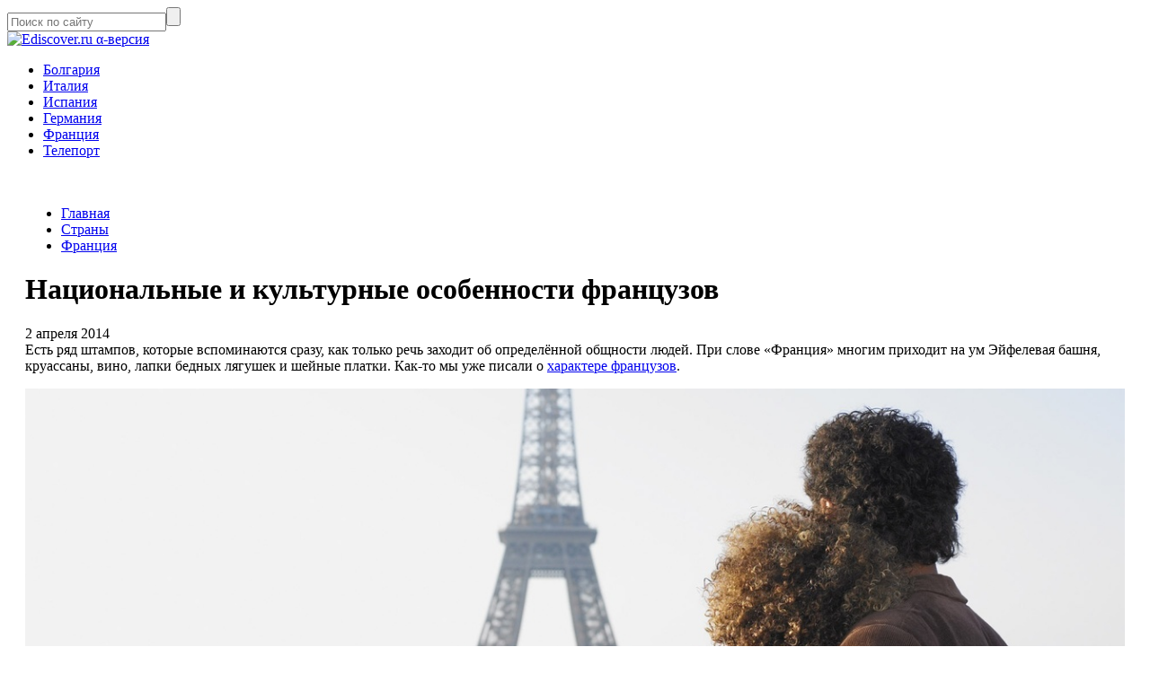

--- FILE ---
content_type: text/html; charset=UTF-8
request_url: http://www.ediscover.ru/posts/national-and-cultural-features-of-the-french.html
body_size: 21506
content:
<!DOCTYPE HTML>
<!--[if IE 6 ]> <html lang="ru-RU" class="ie6 no-js"> <![endif]-->
<!--[if IE 7 ]> <html lang="ru-RU" class="ie7 no-js"> <![endif]-->
<!--[if IE 8 ]> <html lang="ru-RU" class="ie8 no-js"> <![endif]-->
<!--[if IE 9 ]> <html lang="ru-RU" class="ie9 no-js"> <![endif]-->
<!---[if (gt IE 9)|!(IE)]><!-->
<html lang="ru-RU" class="no-js">
<!--<![endif]-->
<head>
	<title>Национальные и культурные особенности французов</title>
	<meta http-equiv="Content-Type" content="text/html; charset=UTF-8"/>
	<meta name="robots" content="index, follow" />
		<meta name="description" content="Франция ассоциируется у нас любовью, романтикой и мечтами. А что мы знаем о национальных особенностях этой страны? Что любят и почитают французы?" />
	<link rel="shortcut icon" href="/favicon.ico" />
	<link rel="stylesheet" href="/bitrix/templates/ediscover/chosen.css" />
	<link rel="stylesheet" href="/bitrix/templates/.default/js/fancybox/jquery.fancybox.css" type="text/css" media="screen" />
	<link href="/bitrix/cache/css/s1/ediscover/kernel_main/kernel_main.css?142307008646933" type="text/css"  rel="stylesheet" />
<link href="/bitrix/cache/css/s1/ediscover/kernel_fileman/kernel_fileman.css?140600265128766" type="text/css"  rel="stylesheet" />
<link href="/bitrix/cache/css/s1/ediscover/page_89af02939942e213fa1791085b1f5513/page_89af02939942e213fa1791085b1f5513.css?141680774418318" type="text/css"  rel="stylesheet" />
<link href="/bitrix/panel/main/popup.css?140600175322773" type="text/css"  rel="stylesheet" />
<link href="/bitrix/cache/css/s1/ediscover/template_bf17bfb64db8396900abc028b49af41f/template_bf17bfb64db8396900abc028b49af41f.css?141680733963585" type="text/css"  data-template-style="true"  rel="stylesheet" />
	<script type="text/javascript">if(!window.BX)window.BX={message:function(mess){if(typeof mess=='object') for(var i in mess) BX.message[i]=mess[i]; return true;}};</script>
<script type="text/javascript">(window.BX||top.BX).message({'JS_CORE_LOADING':'Загрузка...','JS_CORE_NO_DATA':'- Нет данных -','JS_CORE_WINDOW_CLOSE':'Закрыть','JS_CORE_WINDOW_EXPAND':'Развернуть','JS_CORE_WINDOW_NARROW':'Свернуть в окно','JS_CORE_WINDOW_SAVE':'Сохранить','JS_CORE_WINDOW_CANCEL':'Отменить','JS_CORE_H':'ч','JS_CORE_M':'м','JS_CORE_S':'с','JSADM_AI_HIDE_EXTRA':'Скрыть лишние','JSADM_AI_ALL_NOTIF':'Показать все','JSADM_AUTH_REQ':'Требуется авторизация!','JS_CORE_WINDOW_AUTH':'Войти','JS_CORE_IMAGE_FULL':'Полный размер'});</script>
<script bxrunfirst>LHE_MESS = window.LHE_MESS = {'Image':'Изображение','Video':'Видео','ImageSizing':'Размеры (Ш х В)'}; (window.BX||top.BX).message({'CreateLink':'Ссылка','EditLink':'Редактировать ссылку','DialogSave':'Сохранить','DialogCancel':'Отменить','DialogClose':'Закрыть','Width':'Ширина','Height':'Высота','Source':'Режим HTML-кода','BBSource':'Режим BB-Code','On':'включено','Off':'выключено','Anchor':'Якорь','DeleteLink':'Удалить ссылку','Image':'Изображение','EditImage':'Редактировать изображение','SpecialChar':'Вставить спецсимвол','Bold':'Жирный','Italic':'Курсив','Underline':'Подчеркнутый','Strike':'Зачеркнутый','RemoveFormat':'Удалить форматирование','InsertHr':'Вставить горизонтальный разделитель','JustifyLeft':'По левому краю','JustifyCenter':'По центру','JustifyRight':'По правому краю','JustifyFull':'По ширине','Outdent':'Уменьшить отступ','Indent':'Увеличить отступ','OrderedList':'Нумерованный список','UnorderedList':'Список с маркерами','InsertTable':'Таблица','SmileList':'Смайлы','HeaderList':'Формат','FontList':'Шрифт','FontSizeList':'Размер шрифта','BackColor':'Цвет фона','ForeColor':'Цвет шрифта','Video':'Видео','InsertVideo':'Вставить видео','EditVideo':'Редактировать видео','VideoProps':'Параметры видео','VideoPath':'Путь к видеофайлу','VideoPreviewPath':'Путь к рисунку предпросмотра','VideoAutoplay':'Автоматически начать проигрывать','VideoVolume':'Уровень громкости','LinkProps':'Параметры ссылки','LinkText':'Текст ссылки','LinkHref':'Адрес ссылки','LinkTitle':'Всплывающая подсказка','LinkTarget':'Открыть ссылку в ','LinkTarget_def':'- не указывать - ','LinkTarget_blank':'новом окне','LinkTarget_parent':'родительском окне','LinkTarget_self':'этом окне','LinkTarget_top':'самом наружном','AnchorProps':'Параметры якоря','AnchorName':'Название якоря','ImageProps':'Параметры изображения','ImageSrc':'Путь к изображению','ImageTitle':'Всплывающая подсказка','ImgAlign':'Выравнивание','ImgAlignTop':'по верхней границе','ImgAlignRight':'справа','ImgAlignBottom':'по нижней границе','ImgAlignLeft':'слева','ImgAlignMiddle':'по центру','ImageSizing':'Размеры (Ш х В)','ImageSaveProp':'Сохранять пропорции','ImagePreview':'Предпросмотр','Normal':'Обычный','Heading':'Заголовок','Preformatted':'Преформатирован','DefaultColor':'По умолчанию','DragFloatingToolbar':'Панель инструментов','Quote':'Оформление текста в виде цитаты','InsertCode':'Оформление текста в виде кода','InsertCut':'Оформление текста предпросмотра','Translit':'Перекодировка транслит/латиница','CutTitle':'Ограничение текста предпросмотра','TableRows':'Строк','TableCols':'Столбцов','TableModel':'Макет','ListItems':'Элементы списка','AddLI':'Добавить пункт','AddLITitle':'Добавить пункт в список (Enter)','DelListItem':'Удалить пункт из списка','ResizerTitle':'Изменить размер','CodeDel':'Нажмите (Shift + Del) чтобы удалить весь фрагмент кода','OnPasteProcessing':'Идет обработка вставленного текста...'});</script>
<script type="text/javascript">(window.BX||top.BX).message({'LANGUAGE_ID':'ru','FORMAT_DATE':'DD.MM.YYYY','FORMAT_DATETIME':'DD.MM.YYYY HH:MI:SS','COOKIE_PREFIX':'EDISCOVER_SM','SERVER_TZ_OFFSET':'10800','SITE_ID':'s1','USER_ID':'','SERVER_TIME':'1769102947','USER_TZ_OFFSET':'0','USER_TZ_AUTO':'Y','bitrix_sessid':'395a40853b7e06bdabb8d94925a43de0'});</script>


<script type="text/javascript" src="/bitrix/cache/js/s1/ediscover/kernel_main/kernel_main.js?1423070086413642"></script>
<script type="text/javascript" src="/bitrix/cache/js/s1/ediscover/kernel_fileman/kernel_fileman.js?1416807745175020"></script>
<script type="text/javascript">BX.setJSList(['/bitrix/js/main/core/core.js?142306820197612','/bitrix/js/main/core/core_ajax.js?142306819835278','/bitrix/js/main/json/json2.min.js?13873021133467','/bitrix/js/main/core/core_ls.js?140600175010330','/bitrix/js/main/session.js?14168071533170','/bitrix/js/main/core/core_fx.js?138730211316537','/bitrix/js/main/core/core_window.js?140600175896525','/bitrix/js/main/core/core_popup.js?142306819839406','/bitrix/js/main/core/core_date.js?142306819853207','/bitrix/js/main/core/core_dd.js?13873021133604','/bitrix/js/main/core/core_webrtc.js?141680714522366','/bitrix/js/main/utils.js?138730211330972','/bitrix/js/fileman/light_editor/le_dialogs.js?140600163730956','/bitrix/js/fileman/light_editor/le_controls.js?141680728824518','/bitrix/js/fileman/light_editor/le_toolbarbuttons.js?140600163743001','/bitrix/js/fileman/light_editor/le_core.js?140600164576035']); </script>
<script type="text/javascript">BX.setCSSList(['/bitrix/js/main/core/css/core.css?14230681985336','/bitrix/js/main/core/css/core_popup.css?141680714528664','/bitrix/js/main/core/css/core_date.css?138730211310189','/bitrix/js/fileman/light_editor/light_editor.css?139451797814217','/bitrix/js/fileman/light_editor/light_editor.css?140600163714291','/bitrix/templates/.default/components/bitrix/forum.topic.reviews/sx_reviews/style.css?138730222616877','/bitrix/templates/ediscover/styles.css?140319955612','/bitrix/templates/ediscover/template_styles.css?140319955661489']); </script>
<meta property="og:title" content="Национальные и культурные особенности французов"/> 
<meta property="og:description" content="Франция ассоциируется у нас любовью, романтикой и мечтами. А что мы знаем о национальных особенностях этой страны? Что любят и почитают французы?"/> 
<meta property="og:url" content="http://www.ediscover.ru/posts/national-and-cultural-features-of-the-french.html"/> 
<meta property="og:image" content="http://www.ediscover.ru/upload/iblock/58f/osobennosti_frantsuzov.jpg"/> 



	<script src="/bitrix/templates/.default/js/jquery-1.7.2.min.js"></script>
	<script src="/bitrix/templates/.default/js/jquery.placeholder.js"></script>
	<script src="/bitrix/templates/.default/js/jquery.chosen.min.js"></script>
	<script src="/bitrix/templates/.default/js/jquery.featureList.js"></script>
	<script src="/bitrix/templates/.default/js/jquery.fancybox.pack.js"></script>
	<script src="/bitrix/templates/.default/js/jquery.jcarousellite_1.0.1.pack.js"></script>
	<script src="/bitrix/templates/ediscover/js/script.js?v5"></script>
	<script type="text/javascript">
bxSession.Expand(1440, '395a40853b7e06bdabb8d94925a43de0', false, '905722337fa0f035ee060d9a347ba92a');
</script>
<script type="text/javascript">var _ba = _ba || []; _ba.push(["aid", "958151e906a9dfc08742d1cbcfb228d1"]); _ba.push(["host", "www.ediscover.ru"]); (function() {var ba = document.createElement("script"); ba.type = "text/javascript"; ba.async = true;ba.src = (document.location.protocol == "https:" ? "https://" : "http://") + "bitrix.info/ba.js";var s = document.getElementsByTagName("script")[0];s.parentNode.insertBefore(ba, s);})();</script>


	<script>(function(H){H.className=H.className.replace(/\bno-js\b/,'js')})(document.documentElement)</script>
</head>
<body>
			<!-- Yandex.Metrika counter --><script type="text/javascript">(function (d, w, c) { (w[c] = w[c] || []).push(function() { try { w.yaCounter23455378 = new Ya.Metrika({id:23455378, webvisor:true, clickmap:true, accurateTrackBounce:true, trackHash:true}); } catch(e) { } }); var n = d.getElementsByTagName("script")[0], s = d.createElement("script"), f = function () { n.parentNode.insertBefore(s, n); }; s.type = "text/javascript"; s.async = true; s.src = (d.location.protocol == "https:" ? "https:" : "http:") + "//mc.yandex.ru/metrika/watch.js"; if (w.opera == "[object Opera]") { d.addEventListener("DOMContentLoaded", f, false); } else { f(); } })(document, window, "yandex_metrika_callbacks");</script><noscript><div><img src="//mc.yandex.ru/watch/23455378" style="position:absolute; left:-9999px;" alt="" /></div></noscript><!-- /Yandex.Metrika counter -->

		<div id="page" class="one-col-right">
		<div id="page-center">
						<div id="header">
				<div class="header-top">
					<form action="/search/" method="get" class="search-form">
						<input type="text" name="q" id="search" class="search-form-input" placeholder="Поиск по сайту"><!--
					 --><input type="submit" value="" class="search-form-submit">
					</form>
					<div class="header-top-right">
																	</div><!-- .header-top-right -->
					<div class="clear"></div>

				</div><!-- .header-top -->
				<a href="/" id="logo">
					<img src="/bitrix/templates/ediscover/images/logo.gif" alt="Ediscover.ru">
					<span class="logo-legend">&alpha;-версия</span>
				</a>
				<div class="main-menu">
					
<ul class="main-menu-list">
			<li><a href="/posts/bulgaria/">Болгария</a></li>
	
			<li><a href="/posts/italy/">Италия</a></li>
	
			<li><a href="/posts/spain/">Испания</a></li>
	
			<li><a href="/posts/germany/">Германия</a></li>
	
			<li><a href="/posts/france/">Франция</a></li>
	
			<li><a href="/teleport/">Телепорт</a></li>
	
</ul>
					<!--<div class="clear"></div>-->
										<div class="clear"></div>
				</div>
			</div>

			
			<div id="columns">
								<div style="padding: 20px;">
					<div class="breadcrumbs" itemprop="breadcrumb"><ul class="breadcrumbs-list"><li class="breadcrumbs-first"><a href="/" title="Главная">Главная</a></li> <li><a href="/posts/" title="Страны">Страны</a></li> <li class="breadcrumbs-last"><a href="/posts/france/" title="Франция">Франция</a></li></ul><!--<a href="#" class="content-rss"><span class="icon-img"></span>RSS</a>--></div>										<h1 class="main-h" >Национальные и культурные особенности французов</h1>
										
<div class="item-detail-pre-legend">
	<span class="item-date">2 апреля 2014</span>
		</div>
<div class="item-detail" >
		Есть ряд штампов, которые вспоминаются сразу, как только речь заходит об определённой общности людей. При слове &laquo;Франция&raquo; многим приходит на ум Эйфелевая башня, круассаны, вино, лапки бедных лягушек и шейные платки. Как-то мы уже писали о <a href="http://www.ediscover.ru/posts/character-with-a-french-accent-7-real-facts-about-the-true-nature-of-the-french.html" >характере французов</a>. 
<p><img width="100%"  src="/upload/medialibrary/7ee/osobennosti-frantsuzov.jpg" title="Особенности французов" border="0" alt="Особенности французов"  /></p>
 
<p class="p-quote"><img class="quote" src="/bitrix/templates/ediscover/images/quotes.png">Французы славятся своей приветливостью и дружелюбием, способностью запросто заговорить на улице с незнакомцем, готовностью помочь. </p>
 
<p><img width="100%"  src="/upload/medialibrary/dce/privetlivost_-frantsiya.jpg" title="Приветливость, Франция" border="0" alt="Приветливость, Франция"  /></p>
 
<p class="p-quote"><img class="quote" src="/bitrix/templates/ediscover/images/quotes.png">К особенностям французской нации можно отнести и бережное, любовное отношение к старине, к историческим вещам, мелочам и домам. Очень часто при строительстве нового дома во Франции на месте старого, тщательно сохраняются стены и меняют внутреннюю начинку. А чаще, старые дома сохраняют и восстанавливают, ничего не меняя. Поэтому так много во Франции городов с красивыми милыми улицами, не изменившимися за последние века. </p>
 
<p><img width="100%"  src="/upload/medialibrary/042/frantsuzskiy-dom.jpg" title="Французский дом" border="0" alt="Французский дом"  /></p>
 
<p class="p-quote"><img class="quote" src="/bitrix/templates/ediscover/images/quotes.png">Ещё одной яркой чертой французов является их заметный интерес к еде. Они очень часто спрашивают у окружающих, чем они обедали сегодня, или что было на ужин вчера? Ну и готовят они отлично и с большим удовольствием. Принимая гостей, каждая семья старается приготовить королевское угощение, по традиции завершающееся сырным десертом. </p>
 
<p><img width="100%"  src="/upload/medialibrary/c7f/frantsuzskaya-eda.jpg" title="Французская еда" border="0" alt="Французская еда"  /></p>
 
<p class="p-quote"><img class="quote" src="/bitrix/templates/ediscover/images/quotes.png">Сыр, для французов это не просто продукт, а культурная особенность. Всем известно о наличии во Франции трёхсот сортов сыра. И все они заметно различаются. У полутвёрдых сыров разный цвет, консистенция, запах, возраст, а главное вкус. </p>
 
<p><img width="100%"  src="/upload/medialibrary/18e/syr_-frantsiya.jpg" title="Сыр, Франция" border="0" alt="Сыр, Франция"  /></p>
 
<p class="p-quote"><img class="quote" src="/bitrix/templates/ediscover/images/quotes.png">Среди твёрдых сыров есть такие, которые можно нарезать только с помощью специального приспособления. </p>
 
<p><img width="100%"  src="/upload/medialibrary/793/tverdye-syry_-frantsiya.jpg" title="Твердые сыры, Франция" border="0" alt="Твердые сыры, Франция"  /></p>
 
<p class="p-quote"><img class="quote" src="/bitrix/templates/ediscover/images/quotes.png">А есть во Франции и жидкие сорта сыров, которые едят ложкой. Про сыры можно писать бесконечно, но лучше, всё-таки, пробовать. Так что французов надо называть не лягушатниками, а сыроманами и сырофанатами. </p>
 
<p><img width="100%"  src="/upload/medialibrary/734/myagkiy-syr_-frantsiya.jpg" title="Мягкий сыр, Франция" border="0" alt="Мягкий сыр, Франция"  /></p>
 
<p class="p-quote"><img class="quote" src="/bitrix/templates/ediscover/images/quotes.png">Можно много рассказывать и про французский хлеб. Он выпекается в огромном количестве сортов, в основном это белый хлеб. Едят хлеб свежим, но если он уже какое-то время пролежал в хлебнице, то перед подачей на стол, его греют в духовом шкафу. </p>
 
<p><img width="100%"  src="/upload/medialibrary/634/frantsuzskiy-khleb.jpg" title="Французский хлеб" border="0" alt="Французский хлеб"  /></p>
 
<p class="p-quote"><img class="quote" src="/bitrix/templates/ediscover/images/quotes.png">Очень часто на улице можно видеть людей, на ходу жующих багет. </p>
 
<p><img width="100%"  src="/upload/medialibrary/73a/baget_-frantsiya.jpg" title="Багет, Франция" border="0" alt="Багет, Франция"  class="img-responsive"   /></p>
 
<p class="p-quote"><img class="quote" src="/bitrix/templates/ediscover/images/quotes.png">Водят машину французы не слишком аккуратно, могут не включить поворотник, подрезать, прошмыгнуть на красный свет. И также как у нас, предупреждают друг друга о стоящих впереди «гаишниках». </p>
 
<p><img width="100%"  src="/upload/medialibrary/b40/vozhdenie-avtomobilya_-frantsiya.jpg" title="Вождение автомобиля, Франция" border="0" alt="Вождение автомобиля, Франция"  class="img-responsive"   /></p>
 
<p class="p-quote"><img class="quote" src="/bitrix/templates/ediscover/images/quotes.png">Вообще, если приглядеться, то между французами и русскими много общего. Вот только всё значительно респектабельней, сытнее, с хорошим макияжем и подтяжкой лица. По всей видимости, чтобы стать такими же улыбчивыми и вежливыми нам не хватает благосостояния. </p>
 
<p><img width="100%"  src="/upload/medialibrary/088/alize_-frantsuzskaya-pevitsa.jpg" title="Ализе, французская певица" border="0" alt="Ализе, французская певица"  /></p></div>




<h2 class="section-h">Еще из раздела &laquo;Франция&raquo</h2>
<div class="teaser-more-col">
	<ul class="teaser-more-col-list">
						<li class="teaser-more-col-list-item">
			<div class="teaser-more-col-list-item-body">
				<a href="/posts/cafe-two-mills-the-place-where-he-worked-amelie.html" class="teaser-more-col-list-item-h" title="Кафе «Две мельницы» — место, где работала Амели">Кафе «Две мельницы» — место, где работала Амели</a>
				<div class="teaser-more-col-list-item-legend">
					<span class="item-date">5 июня 2014</span>															<div class="teaser-more-col-list-item-legend">
																	</div>
				</div>
			</div>
		</li>
					<li class="teaser-more-col-list-item">
			<div class="teaser-more-col-list-item-body">
				<a href="/posts/the-museum-is-a-brilliant-master-of-auguste-rodin.html" class="teaser-more-col-list-item-h" title="Музей гениального мастера Огюста Родена">Музей гениального мастера Огюста Родена</a>
				<div class="teaser-more-col-list-item-legend">
					<span class="item-date">10 мая 2014</span>															<div class="teaser-more-col-list-item-legend">
																	</div>
				</div>
			</div>
		</li>
					<li class="teaser-more-col-list-item">
			<div class="teaser-more-col-list-item-body">
				<a href="/posts/paris-nightlife-harry-s-bar.html" class="teaser-more-col-list-item-h" title="Ночная жизнь Парижа. Harry`s Bar">Ночная жизнь Парижа. Harry`s Bar</a>
				<div class="teaser-more-col-list-item-legend">
					<span class="item-date">2 марта 2014</span>															<div class="teaser-more-col-list-item-legend">
																	</div>
				</div>
			</div>
		</li>
					<li class="teaser-more-col-list-item">
			<div class="teaser-more-col-list-item-body">
				<a href="/posts/the-oldest-tree-paris.html" class="teaser-more-col-list-item-h" title="Старейшее дерево Парижа">Старейшее дерево Парижа</a>
				<div class="teaser-more-col-list-item-legend">
					<span class="item-date">25 марта 2014</span>															<div class="teaser-more-col-list-item-legend">
																	</div>
				</div>
			</div>
		</li>
		</ul>
</div>

<div class="content-social">
	<div class="content-social-line content-social-line-first">
				<!--noindex-->
<ul class="content-social-list">
	<li><a class="asd_vk_share" href="#" title="Поделиться в ВКонтакт" onclick="window.open('http://vkontakte.ru/share.php?url=http%3A%2F%2Fwww.ediscover.ru%2Fposts%2Fnational-and-cultural-features-of-the-french.html&amp;title=%D0%9D%D0%B0%D1%86%D0%B8%D0%BE%D0%BD%D0%B0%D0%BB%D1%8C%D0%BD%D1%8B%D0%B5+%D0%B8+%D0%BA%D1%83%D0%BB%D1%8C%D1%82%D1%83%D1%80%D0%BD%D1%8B%D0%B5+%D0%BE%D1%81%D0%BE%D0%B1%D0%B5%D0%BD%D0%BD%D0%BE%D1%81%D1%82%D0%B8+%D1%84%D1%80%D0%B0%D0%BD%D1%86%D1%83%D0%B7%D0%BE%D0%B2&amp;image=http%3A%2F%2Fwww.ediscover.ru%2Fupload%2Fiblock%2F58f%2Fosobennosti_frantsuzov.jpg&amp;description=%D0%A4%D1%80%D0%B0%D0%BD%D1%86%D0%B8%D1%8F+%D0%B0%D1%81%D1%81%D0%BE%D1%86%D0%B8%D0%B8%D1%80%D1%83%D0%B5%D1%82%D1%81%D1%8F+%D1%83+%D0%BD%D0%B0%D1%81+%D0%BB%D1%8E%D0%B1%D0%BE%D0%B2%D1%8C%D1%8E%2C+%D1%80%D0%BE%D0%BC%D0%B0%D0%BD%D1%82%D0%B8%D0%BA%D0%BE%D0%B9+%D0%B8+%D0%BC%D0%B5%D1%87%D1%82%D0%B0%D0%BC%D0%B8.+%D0%90+%D1%87%D1%82%D0%BE+%D0%BC%D1%8B+%D0%B7%D0%BD%D0%B0%D0%B5%D0%BC+%D0%BE+%D0%BD%D0%B0%D1%86%D0%B8%D0%BE%D0%BD%D0%B0%D0%BB%D1%8C%D0%BD%D1%8B%D1%85+%D0%BE%D1%81%D0%BE%D0%B1%D0%B5%D0%BD%D0%BD%D0%BE%D1%81%D1%82%D1%8F%D1%85+%D1%8D%D1%82%D0%BE%D0%B9+%D1%81%D1%82%D1%80%D0%B0%D0%BD%D1%8B%3F+%D0%A7%D1%82%D0%BE+%D0%BB%D1%8E%D0%B1%D1%8F%D1%82+%D0%B8+%D0%BF%D0%BE%D1%87%D0%B8%D1%82%D0%B0%D1%8E%D1%82+%D1%84%D1%80%D0%B0%D0%BD%D1%86%D1%83%D0%B7%D1%8B%3F', '', 'scrollbars=yes,resizable=no,width=560,height=350,top='+Math.floor((screen.height - 350)/2-14)+',left='+Math.floor((screen.width - 560)/2-5)); return false;"><img src="/bitrix/templates/.default/components/bitrix/asd.share.buttons/sx_share/images/vkontakte.png" alt="ВКонтакт" /></a></li>
	<li><a class="asd_fb_share" href="#" title="Поделиться в Facebook" onclick="window.open('http://www.facebook.com/sharer.php?u=http%3A%2F%2Fwww.ediscover.ru%2Fposts%2Fnational-and-cultural-features-of-the-french.html', '', 'scrollbars=yes,resizable=no,width=560,height=350,top='+Math.floor((screen.height - 350)/2-14)+',left='+Math.floor((screen.width - 560)/2-5)); return false;"><img src="/bitrix/templates/.default/components/bitrix/asd.share.buttons/sx_share/images/facebook.png" alt="Facebook" /></a></li>
	<li><a class="asd_od_share" href="#" title="Поделиться в Одноклассники" onclick="window.open('http://www.odnoklassniki.ru/dk?st.cmd=addShare&amp;st._surl=http%3A%2F%2Fwww.ediscover.ru%2Fposts%2Fnational-and-cultural-features-of-the-french.html', '', 'scrollbars=yes,resizable=no,width=620,height=450,top='+Math.floor((screen.height - 450)/2-14)+',left='+Math.floor((screen.width - 620)/2-5)); return false;"><img src="/bitrix/templates/.default/components/bitrix/asd.share.buttons/sx_share/images/odnoklassniki.png" alt="Одноклассники" /></a></li>
	<li><a class="asd_tw_share" href="#" title="Поделиться в Twitter" onclick="window.open('http://twitter.com/share?text=%D0%9D%D0%B0%D1%86%D0%B8%D0%BE%D0%BD%D0%B0%D0%BB%D1%8C%D0%BD%D1%8B%D0%B5+%D0%B8+%D0%BA%D1%83%D0%BB%D1%8C%D1%82%D1%83%D1%80%D0%BD%D1%8B%D0%B5+%D0%BE%D1%81%D0%BE%D0%B1%D0%B5%D0%BD%D0%BD%D0%BE%D1%81%D1%82%D0%B8+%D1%84%D1%80%D0%B0%D0%BD%D1%86%D1%83%D0%B7%D0%BE%D0%B2&amp;url=http%3A%2F%2Fwww.ediscover.ru%2Fposts%2Fnational-and-cultural-features-of-the-french.html', '', 'scrollbars=yes,resizable=no,width=560,height=350,top='+Math.floor((screen.height - 350)/2-14)+',left='+Math.floor((screen.width - 560)/2-5)); return false;"><img src="/bitrix/templates/.default/components/bitrix/asd.share.buttons/sx_share/images/twitter.png" alt="Twitter" /></a></li>
	<li><a class="asd_ya_share" href="#" title="Поделиться в Яндекс" onclick="window.open('http://wow.ya.ru/posts_share_link.xml?title=%D0%9D%D0%B0%D1%86%D0%B8%D0%BE%D0%BD%D0%B0%D0%BB%D1%8C%D0%BD%D1%8B%D0%B5+%D0%B8+%D0%BA%D1%83%D0%BB%D1%8C%D1%82%D1%83%D1%80%D0%BD%D1%8B%D0%B5+%D0%BE%D1%81%D0%BE%D0%B1%D0%B5%D0%BD%D0%BD%D0%BE%D1%81%D1%82%D0%B8+%D1%84%D1%80%D0%B0%D0%BD%D1%86%D1%83%D0%B7%D0%BE%D0%B2&amp;url=http%3A%2F%2Fwww.ediscover.ru%2Fposts%2Fnational-and-cultural-features-of-the-french.html', '', 'scrollbars=yes,resizable=no,width=560,height=450,top='+Math.floor((screen.height - 450)/2-14)+',left='+Math.floor((screen.width - 560)/2-5)); return false;"><img src="/bitrix/templates/.default/components/bitrix/asd.share.buttons/sx_share/images/yandex.png" alt="Яндекс" /></a></li>
	<li><a class="asd_lj_share" rel="nofollow" href="http://www.livejournal.com/update.bml?subject=%D0%9D%D0%B0%D1%86%D0%B8%D0%BE%D0%BD%D0%B0%D0%BB%D1%8C%D0%BD%D1%8B%D0%B5+%D0%B8+%D0%BA%D1%83%D0%BB%D1%8C%D1%82%D1%83%D1%80%D0%BD%D1%8B%D0%B5+%D0%BE%D1%81%D0%BE%D0%B1%D0%B5%D0%BD%D0%BD%D0%BE%D1%81%D1%82%D0%B8+%D1%84%D1%80%D0%B0%D0%BD%D1%86%D1%83%D0%B7%D0%BE%D0%B2&amp;event=%3Cimg+vspace%3D%225%22+hspace%3D%225%22+align%3D%22left%22+alt%3D%22%22+src%3D%22http%3A%2F%2Fwww.ediscover.ru%2Fupload%2Fiblock%2F58f%2Fosobennosti_frantsuzov.jpg%22+%2F%3E%3Ca+href%3D%22http%3A%2F%2Fwww.ediscover.ru%2Fposts%2Fnational-and-cultural-features-of-the-french.html%22+target%3D%22_blank%22%3E%D0%9D%D0%B0%D1%86%D0%B8%D0%BE%D0%BD%D0%B0%D0%BB%D1%8C%D0%BD%D1%8B%D0%B5+%D0%B8+%D0%BA%D1%83%D0%BB%D1%8C%D1%82%D1%83%D1%80%D0%BD%D1%8B%D0%B5+%D0%BE%D1%81%D0%BE%D0%B1%D0%B5%D0%BD%D0%BD%D0%BE%D1%81%D1%82%D0%B8+%D1%84%D1%80%D0%B0%D0%BD%D1%86%D1%83%D0%B7%D0%BE%D0%B2%3C%2Fa%3E%3Cbr%2F%3E%3Cbr%2F%3E%D0%A4%D1%80%D0%B0%D0%BD%D1%86%D0%B8%D1%8F+%D0%B0%D1%81%D1%81%D0%BE%D1%86%D0%B8%D0%B8%D1%80%D1%83%D0%B5%D1%82%D1%81%D1%8F+%D1%83+%D0%BD%D0%B0%D1%81+%D0%BB%D1%8E%D0%B1%D0%BE%D0%B2%D1%8C%D1%8E%2C+%D1%80%D0%BE%D0%BC%D0%B0%D0%BD%D1%82%D0%B8%D0%BA%D0%BE%D0%B9+%D0%B8+%D0%BC%D0%B5%D1%87%D1%82%D0%B0%D0%BC%D0%B8.+%D0%90+%D1%87%D1%82%D0%BE+%D0%BC%D1%8B+%D0%B7%D0%BD%D0%B0%D0%B5%D0%BC+%D0%BE+%D0%BD%D0%B0%D1%86%D0%B8%D0%BE%D0%BD%D0%B0%D0%BB%D1%8C%D0%BD%D1%8B%D1%85+%D0%BE%D1%81%D0%BE%D0%B1%D0%B5%D0%BD%D0%BD%D0%BE%D1%81%D1%82%D1%8F%D1%85+%D1%8D%D1%82%D0%BE%D0%B9+%D1%81%D1%82%D1%80%D0%B0%D0%BD%D1%8B%3F+%D0%A7%D1%82%D0%BE+%D0%BB%D1%8E%D0%B1%D1%8F%D1%82+%D0%B8+%D0%BF%D0%BE%D1%87%D0%B8%D1%82%D0%B0%D1%8E%D1%82+%D1%84%D1%80%D0%B0%D0%BD%D1%86%D1%83%D0%B7%D1%8B%3F" target="_blank" title="Поделиться в Livejournal"><img src="/bitrix/templates/.default/components/bitrix/asd.share.buttons/sx_share/images/livejournal.png" alt="Livejournal" /></a></li>
	<li><a class="asd_li_share" rel="nofollow" href="http://www.liveinternet.ru/journal_post.php?action=l_add&amp;cnurl=http%3A%2F%2Fwww.ediscover.ru%2Fposts%2Fnational-and-cultural-features-of-the-french.html" target="_blank" title="Поделиться в Liveinternet"><img src="/bitrix/templates/.default/components/bitrix/asd.share.buttons/sx_share/images/liveinternet.png" alt="Liveinternet" /></a></li>
	<li><a class="asd_ma_share" rel="nofollow" href="#" title="Поделиться в Mail.Ru" onclick="window.open('http://connect.mail.ru/share?share_url=http%3A%2F%2Fwww.ediscover.ru%2Fposts%2Fnational-and-cultural-features-of-the-french.html', '', 'scrollbars=yes,resizable=no,width=560,height=350,top='+Math.floor((screen.height - 350)/2-14)+',left='+Math.floor((screen.width - 560)/2-5)); return false;"><img src="/bitrix/templates/.default/components/bitrix/asd.share.buttons/sx_share/images/mailru.png" alt="Mail.Ru" /></a></li>
</ul>
<!--/noindex-->			</div>
</div>

<script type="text/javascript">
var smallEngLettersReg = new Array(/e'/g, /ch/g, /sh/g, /yo/g, /jo/g, /zh/g, /yu/g, /ju/g, /ya/g, /ja/g, /a/g, /b/g, /v/g, /g/g, /d/g, /e/g, /z/g, /i/g, /j/g, /k/g, /l/g, /m/g, /n/g, /o/g, /p/g, /r/g, /s/g, /t/g, /u/g, /f/g, /h/g, /c/g, /w/g, /~/g, /y/g, /'/g);
var smallRusLetters = new Array("э", "ч", "ш", "ё", "ё", "ж", "ю", "ю", "я", "я", "а", "б", "в", "г", "д", "е", "з", "и", "й", "к", "л", "м", "н", "о", "п", "р", "с", "т", "у", "ф", "х", "ц", "щ", "ъ", "ы", "ь");

var capitEngLettersReg = new Array(
	/Ch/g, /Sh/g, 
	/Yo/g, /Zh/g, 
	/Yu/g, /Ya/g, 
	/E'/g, /CH/g, /SH/g, /YO/g, /JO/g, /ZH/g, /YU/g, /JU/g, /YA/g, /JA/g, /A/g, /B/g, /V/g, /G/g, /D/g, /E/g, /Z/g, /I/g, /J/g, /K/g, /L/g, /M/g, /N/g, /O/g, /P/g, /R/g, /S/g, /T/g, /U/g, /F/g, /H/g, /C/g, /W/g, /Y/g);
var capitRusLetters = new Array(
	"Ч", "Ш",
	"Ё", "Ж",
	"Ю", "Я",
	"Э", "Ч", "Ш", "Ё", "Ё", "Ж", "Ю", "Ю", "\Я", "\Я", "А", "Б", "В", "Г", "Д", "Е", "З", "И", "Й", "К", "Л", "М", "Н", "О", "П", "Р", "С", "Т", "У", "Ф", "Х", "Ц", "Щ", "Ы");

var smallRusLettersReg = new Array(/э/g, /ч/g, /ш/g, /ё/g, /ё/g,/ж/g, /ю/g, /ю/g, /я/g, /я/g, /а/g, /б/g, /в/g, /г/g, /д/g, /е/g, /з/g, /и/g, /й/g, /к/g, /л/g, /м/g, /н/g, /о/g, /п/g, /р/g, /с/g, /т/g, /у/g, /ф/g, /х/g, /ц/g, /щ/g, /ъ/g, /ы/g, /ь/g );
var smallEngLetters = new Array("e", "ch", "sh", "yo", "jo", "zh", "yu", "ju", "ya", "ja", "a", "b", "v", "g", "d", "e", "z", "i", "j", "k", "l", "m", "n", "o", "p", "r", "s", "t", "u", "f", "h", "c", "w", "~", "y", "'");

var capitRusLettersReg = new Array(
	/Ч(?=[^А-Я])/g, /Ш(?=[^А-Я])/g, 
	/Ё(?=[^А-Я])/g, /Ж(?=[^А-Я])/g, 
	/Ю(?=[^А-Я])/g, /Я(?=[^А-Я])/g, 
	/Э/g, /Ч/g, /Ш/g, /Ё/g, /Ё/g, /Ж/g, /Ю/g, /Ю/g, /Я/g, /Я/g, /А/g, /Б/g, /В/g, /Г/g, /Д/g, /Е/g, /З/g, /И/g, /Й/g, /К/g, /Л/g, /М/g, /Н/g, /О/g, /П/g, /Р/g, /С/g, /Т/g, /У/g, /Ф/g, /Х/g, /Ц/g, /Щ/g, /Ъ/g, /Ы/g, /Ь/g);
var capitEngLetters = new Array(
	"Ch", "Sh",
	"Yo", "Zh",
	"Yu", "Ya",
	"E", "CH", "SH", "YO", "JO", "ZH", "YU", "JU", "YA", "JA", "A", "B", "V", "G", "D", "E", "Z", "I", "J", "K", "L", "M", "N", "O", "P", "R", "S", "T", "U", "F", "H", "C", "W", "~", "Y", "'");
</script>
<br/>
<div class="reviews-reply-form" >
<a name="review_anchor"></a>

<form name="REPLIER" id="REPLIER" action="/posts/national-and-cultural-features-of-the-french.html?post=national-and-cultural-features-of-the-french#postform" method="POST" enctype="multipart/form-data" onsubmit="return ValidateForm(this, 'N', 'Y', 'N');" class="reviews-form">
	<input type="hidden" name="back_page" value="/posts/national-and-cultural-features-of-the-french.html?post=national-and-cultural-features-of-the-french" />
	<input type="hidden" name="ELEMENT_ID" value="375" />
	<input type="hidden" name="SECTION_ID" value="5" />
	<input type="hidden" name="save_product_review" value="Y" />
	<input type="hidden" name="preview_comment" value="N" />
	<input type="hidden" name="sessid" id="sessid_1" value="395a40853b7e06bdabb8d94925a43de0" />	<div style="position:relative; display: block; width:100%;">
	<div class="reviews-reply-field reviews-reply-field-text">
		<label for="textarea" class="comments-form-h">Напишите ваш комментарий</label>

	<div class="reviews-reply-fields">
		<div class="reviews-reply-field-user">
			<div class="reviews-reply-field reviews-reply-field-author">
				<input class="custom-input" name="REVIEW_AUTHOR" id="REVIEW_AUTHOR" size="30" type="text" value="Guest" tabindex="" /></div>
			<div class="reviews-clear-float"></div>
		</div>
	</div>


		<div class="bxlhe-frame" id="bxlhe_frame_REVIEW_TEXT" style="width:100%; height:200px;"><table class="bxlhe-frame-table" cellspacing="0" style="height:200px; width: 100%;">
		<tr class="bxlhe-editor-toolbar-row"><td class="bxlhe-editor-buttons" style="height:27px;"><div class="lhe-stat-toolbar-cont lhe-stat-toolbar-cont-preload"></div></td></tr>
		<tr><td class="bxlhe-editor-cell" style="height:170px"></td></tr>
				<tr><td class="lhe-resize-row" style="height: 3px;"><img id="bxlhe_resize_REVIEW_TEXT" src="/bitrix/images/1.gif"/></td></tr>
		</table></div>
				<script>
		function LoadLHE_REVIEW_TEXT()
		{
			function _lheScriptloaded()
			{
				if (!window.JCLightHTMLEditor)
					return setTimeout(_lheScriptloaded, 10);

								// User's customization scripts here
				try{/**
 * @author: Mikhail Kryachek
 * @email: mikkie.k@gmail.com
 * @name: ext.editor
 * @version: 1.1.2
 * @licence: Released under the "Attribution-NonCommercial 3.0 Unported" license - http://creativecommons.org/licenses/by-nc/3.0/
 * @date: 05/15/2013
 * @update: 08/22/2013
 */

//Suisei init
if(typeof(suisei) == 'undefined'){var suisei = {bitrix:{editor:{}}};}
else if(typeof(suisei.bitrix) == 'undefined'){suisei.bitrix={};}
else if(typeof(suisei.bitrix.editor) == 'undefined'){suisei.bitrix.editor={};}

suisei.bitrix.editor = {
    settings: {
        defaultTagOnEnter: 'P',
        defaultTagOnShiftEnter: 'BR',
        sanitizeOnPaste: false
    },

    wrapper: function(){
        this._defaultTagOnEnter = 'P';
        this._defaultTagOnShiftEnter = 'BR';
        this._editor = false;
        this._lightEditor = false;

        this.setLightEditor = function(editor){
            this._lightEditor = editor;
            return this;
        }
        this.getLightEditor = function(){
            return this._lightEditor;
        }
        this.isLightEditor = function(){
            return this.getLightEditor() === true;
        }
        this.setEditor = function(editor){
            this._editor = editor;
            return this;
        };
        this.getEditor = function(){
            return this._editor;
        };
        this.setDefaultTagOnEnter = function(tag){
            this._defaultTagOnEnter = tag;
            return this;
        };
        this.getDefaultTagOnEnter = function(){
            return this._defaultTagOnEnter;
        };
        this.setDefaultTagOnShiftEnter = function(tag){
            this._defaultTagOnShiftEnter = tag;
            return this;
        };
        this.getDefaultTagOnShiftEnter = function(){
            return this._defaultTagOnShiftEnter;
        };

        this.sanitize = function(text){
            if(text.length == 0){
                return text;
            }
            // Remove data attributes data-*
            text = text.replace(/ data\-([a-z0-9\-_]+)="([^"])*"/gi, "");
            // Basic class attribute replace
            text = text.replace(/<(\w[^>]*) class="([^"]*)"([^>]*)/gi, "<$1$3");
            //AngularJS replace
            text = text.replace(/ ng\-([a-z0-9\-_]+)="([^"])*"/gi, "");

            //Copy just copy =\
            text = text.replace(/<(P|B|U|I|STRIKE)>&nbsp;<\/\1>/g, ' ');
            text = text.replace(/<o:p>([\s\S]*?)<\/o:p>/ig, "$1");
            text = text.replace(/<span[^>]*display:\s*?none[^>]*>([\s\S]*?)<\/span>/gi, ''); // Hide spans with display none
            text = text.replace(/<!--\[[\s\S]*?\]-->/ig, ""); //<!--[.....]-->	-	<!--[if gte mso 9]>...<![endif]-->
            text = text.replace(/<!\[[\s\S]*?\]>/ig, "");		//	<! [if !vml]>
            text = text.replace(/<\\?\?xml[^>]*>/ig, "");	//<xml...>, </xml...>
            text = text.replace(/<o:p>\s*<\/o:p>/ig, "");
            text = text.replace(/<\/?[a-z1-9]+:[^>]*>/gi, "");	//<o:p...>, </o:p>
            text = text.replace(/<([a-z1-9]+[^>]*) class=([^ |>]*)(.*?>)/gi, "<$1$3");
            text = text.replace(/<([a-z1-9]+[^>]*) [a-z]+:[a-z]+=([^ |>]*)(.*?>)/gi, "<$1$3"); //	xmlns:v="urn:schemas-microsoft-com:vml"
            text = text.replace(/&nbsp;/ig, ' ');
            text = text.replace(/\s+?/gi, ' ');
            // Remove mso-xxx styles.
            text = text.replace(/\s*mso-[^:]+:[^;"]+;?/gi, "");
            // Remove margin styles.
            text = text.replace(/\s*margin: 0cm 0cm 0pt\s*;/gi, "");
            text = text.replace(/\s*margin: 0cm 0cm 0pt\s*"/gi, "\"");
            //if (removeIndents)
            text = text.replace(/\s*TEXT-INDENT: 0cm\s*;/gi, "");
            text = text.replace(/\s*TEXT-INDENT: 0cm\s*"/gi, "\"");
            text = text.replace(/\s*TEXT-ALIGN: [^\s;]+;?"/gi, "\"");
            text = text.replace(/\s*PAGE-BREAK-BEFORE: [^\s;]+;?"/gi, "\"");
            text = text.replace(/\s*FONT-VARIANT: [^\s;]+;?"/gi, "\"");
            text = text.replace(/\s*tab-stops:[^;"]*;?/gi, "");
            text = text.replace(/\s*tab-stops:[^"]*/gi, "");
            // Remove FONTS
            text = text.replace(/<FONT[^>]*>([\s\S]*?)<\/FONT>/gi, '$1');
            text = text.replace(/\s*face="[^"]*"/gi, "");
            text = text.replace(/\s*face=[^ >]*/gi, "");
            text = text.replace(/\s*FONT-FAMILY:[^;"]*;?/gi, "");
            // Remove Class attributes
            text = text.replace(/<(\w[^>]*) class=([^ |>]*)([^>]*)/gi, "<$1$3");
            // Remove styles.
            text = text.replace(/<(\w[^>]*) style="([^\"]*)"([^>]*)/gi, "<$1$3");
            // Remove empty styles.
            text = text.replace(/\s*style="\s*"/gi, '');
            // Remove Lang attributes
            text = text.replace(/<(\w[^>]*) lang=([^ |>]*)([^>]*)/gi, "<$1$3");

            var iter = 0;
            while (text.toLowerCase().indexOf('<span') != -1 && text.toLowerCase().indexOf('</span>') != -1 && iter++ < 20){
                text = text.replace(/<span[^>]*?>([\s\S]*?)<\/span>/gi, '$1');
            }

            var
                _text,
                i, tag, arFormatTags = ['b', 'strong', 'i', 'u', 'font', 'span', 'strike'];

            while (true)
            {
                _text = text;
                for (i in arFormatTags)
                {
                    tag = arFormatTags[i];
                    text = text.replace(new RegExp('<' + tag + '[^>]*?>(\\s*?)<\\/' + tag + '>', 'gi'), '$1');
                    text = text.replace(new RegExp('<\\/' + tag + '[^>]*?>(\\s*?)<' + tag + '>', 'gi'), '$1');
                }

                if (_text == text){
                    break;
                }
            }

            // Remove empty tags
            text = text.replace(/<(?:[^\s>]+)[^>]*>([\s\n\t\r]*)<\/\1>/g, "$1");
            text = text.replace(/<(?:[^\s>]+)[^>]*>(\s*)<\/\1>/g, "$1");
            text = text.replace(/<(?:[^\s>]+)[^>]*>(\s*)<\/\1>/g, "$1");
            //text = text.replace(/<\/?xml[^>]*>/gi, "");	//<xml...>, </xml...>
            text = text.replace(/<xml[^>]*?(?:>\s*?<\/xml)?(?:\/?)?>/ig, '');
            text = text.replace(/<meta[^>]*?(?:>\s*?<\/meta)?(?:\/?)?>/ig, '');
            text = text.replace(/<link[^>]*?(?:>\s*?<\/link)?(?:\/?)?>/ig, '');
            text = text.replace(/<style[\s\S]*?<\/style>/ig, '');
            text = text.replace(/<table([\s\S]*?)>/gi, "<table>");
            text = text.replace(/<tr([\s\S]*?)>/gi, "<tr>");
            text = text.replace(/(<td[\s\S]*?)width=("|')[\s\S]*?\2([\s\S]*?>)/gi, "$1$3");
            text = text.replace(/(<td[\s\S]*?)height=("|')[\s\S]*?\2([\s\S]*?>)/gi, "$1$3");
            text = text.replace(/(<td[\s\S]*?)style=("|')[\s\S]*?\2([\s\S]*?>)/gi, "$1$3");
            text = text.replace(/(<td[\s\S]*?)valign=("|')[\s\S]*?\2([\s\S]*?>)/gi, "$1$3");
            text = text.replace(/(<td[\s\S]*?)nowrap=("|')[\s\S]*?\2([\s\S]*?>)/gi, "$1$3");
            text = text.replace(/(<td[\s\S]*?)nowrap([\s\S]*?>)/gi, "$1$3");
            text = text.replace(/(<col[\s\S]*?)width=("|')[\s\S]*?\2([\s\S]*?>)/gi, "$1$3");
            text = text.replace(/(<col[\s\S]*?)style=("|')[\s\S]*?\2([\s\S]*?>)/gi, "$1$3");
            // For Opera (12.10+) only when in text we have reference links.
            if (BX.browser.IsOpera()){
                text = text.replace(/REF\s+?_Ref\d+?[\s\S]*?MERGEFORMAT\s([\s\S]*?)\s[\s\S]*?<\/xml>/gi, " $1 ");
            }

            return text;
        }

        this.execInsertHTML = function(html){
            var editor = this.getEditor();
            if(BX.browser.IsIE()){
                if (editor.document.selection && editor.document.selection.createRange){
                    var range = editor.document.selection.createRange();
                    if (range.pasteHTML){
                        range.pasteHTML(html);
                    }
                }
            }
            else{
                editor.document.execCommand('insertHTML', false, html);
            }
        }

        this.eventEnter = function(){return false;};
        this.eventShiftEnter = function(){return false;};

        this.eventDelimiter = function(e){
            var eventData = this.getEventData(e);
            //check
            if(eventData.shift && eventData.key == 13){ //Shift+Enter
                if(this.eventShiftEnter()){
                    return BX.PreventDefault(e);
                }
            }
            else if(eventData.key == 13){ //Enter
                if(this.eventEnter()){
                    return BX.PreventDefault(e);
                }
            }

            return true;
        };

        this.isWrappedByTag = function(targetNode, tag){
            var bWrapped = false;
            while(true){
                try{
                    if(targetNode.nodeName.toLowerCase() == 'body'){
                        break;
                    }
                    else if(targetNode.nodeName.toLowerCase() == tag){
                        bWrapped = true;
                        break;
                    }

                    targetNode = targetNode.parentNode;
                }
                catch(e){
                    break;
                }
            }

            return bWrapped;
        };

        this.getRange = function(){
            var editor = this.getEditor();
            if(editor.getSelection){
                var selection = editor.getSelection();
                var range = selection.getRangeAt(0);
            }
            else if(editor.document.selection){
                var range = editor.document.selection.createRange();
            }

            return range;
        }

        this.getSelection = function(){
            var editor = this.getEditor();
            if(editor.getSelection){
                var selection = editor.getSelection();
            }
            else if(editor.document.selection){
                var selection = editor.document.selection;
            }

            return selection;
        }

        this.setRange = function(range){
            var editor = this.getEditor();
            if(editor.getSelection){
                var selection = this.getSelection();
                selection.removeAllRanges();
                selection.addRange(range);
            }
            else if(editor.document.selection){
                range.select();
            }
        }

        this.getEventData = function(e){
            var event = e || window.event;
            return {
                'event': event,
                'ctrl': event.ctrlKey || event.metaKey,
                'shift': event.shiftKey,
                'key': event.keyCode
            };
        }

        this._customRange = false;
        this.eventPasteCustom = function(e){
            var editor = this.getEditor();
            var eventData = this.getEventData(e);
            //check
            if (eventData.ctrl && (eventData.key == 86 || eventData.key == 45)){
                var pasteContainer = BX('editor-paste-buffer');
                if(!pasteContainer){
                    pasteContainer = document.createElement('div');
                    pasteContainer.id = 'editor-paste-buffer';
                    pasteContainer.contentEditable = true;
                    pasteContainer.style.cssText = "position: absolute; overflow: hidden; width: 1px; height: 1px; z-index: -1; top: -10px; left: -10px;";
                    document.body.appendChild(pasteContainer);
                }

                this._customRange = this.getRange();
                pasteContainer.focus();

                setTimeout(
                    BX.proxy(function(e){
                        editor.focus();
                        this.setRange(this._customRange);
                        this.execInsertHTML(this.sanitize(pasteContainer.innerHTML));
                        pasteContainer.innerHTML = '';
                    }, this)
                    ,50);
            }
        }

        this.eventPaste = function(e){
            //get editor
            if (e.clipboardData && e.clipboardData.getData) {
                var pasteContent = e.clipboardData.getData('text/html');
                if(pasteContent == undefined){
                    pasteContent = e.clipboardData.getData('text/plain');
                }
            }
            //if no content or access to buffer not allowed
            if(pasteContent.length == 0){
                return true;
            }
            //try to paste
            try{
                this.execInsertHTML(this.sanitize(pasteContent));
                return BX.PreventDefault(e);
            }catch(e){
                return true;
            };
        }

        this.insertSeparator = function(tag){
            //get editor object
            var editor = this.getEditor();
            //Effort to insert paragraph
            if(editor.getSelection){
                var selection = this.getSelection(),
                    range = this.getRange(),
                    processNode = editor.document.createElement(tag),
                    targetNode = selection.anchorNode;
                //keep 'br' in the end to avoid issue in webkit, also clean dirty tags if exists
                if((BX.browser.IsSafari() || BX.browser.IsChrome())){
                    //current node
                    if(targetNode.parentNode.lastChild && (targetNode.parentNode.lastChild.nodeName.toLowerCase() == tag || targetNode.parentNode.lastChild.nodeName == '#text') && targetNode.parentNode.lastChild.innerHTML == ''){
                        targetNode.parentNode.removeChild(targetNode.parentNode.lastChild);
                    }
                    //body node; BR as exception...
                    if(tag != 'br' && editor.document.body.lastChild && (editor.document.body.lastChild.nodeName.toLowerCase() == tag || editor.document.body.lastChild.nodeName == '#text') && editor.document.body.lastChild.innerHTML == ''){
                        editor.document.body.removeChild(editor.document.body.lastChild);
                    }
                    //avoid double enter for newline
                    if((!targetNode.parentNode.lastChild || targetNode.parentNode.lastChild.nodeName.toLowerCase() != "br")){
                        targetNode.parentNode.appendChild(editor.document.createElement(tag));
                    }
                }
                //set and focus
                if(tag == 'br'){
                    range.deleteContents();
                    range.insertNode(processNode);
                    range.setStartAfter(processNode);
                    range.setEndAfter(processNode);
                    range.collapse(false);
                    this.setRange(range);

                    return true;
                }
                else{
                    range.deleteContents();
                    //Dirty hack for webkit to set focus inside node: bugs.webkit.org/show_bug.cgi?id=15256
                    if(BX.browser.IsSafari() || BX.browser.IsChrome()){
                        processNode.innerHTML = '<br/>';
                    }
                    if(this.isWrappedByTag(targetNode, tag)){
                        if(targetNode.nodeName.toLowerCase() == tag){//text node not created ex: <div></div>
                            targetNode.parentNode.insertBefore(processNode, targetNode.nextSibling);
                        }
                        else{
                            targetNode.parentNode.parentNode.insertBefore(processNode, targetNode.parentNode.nextSibling);
                        }
                        //clean webkit dirty tags
                        if(BX.browser.IsSafari() || BX.browser.IsChrome()){
                            //BR as exception...
                            if(tag != 'br' && targetNode.nextSibling.nodeName.toLowerCase() == tag && targetNode.nextSibling.innerHTML == ''){
                                targetNode.nextSibling.parentNode.removeChild(targetNode.nextSibling);
                            }
                        }
                    }
                    else{
                        range.insertNode(processNode);
                    }
                    range.selectNodeContents(processNode);
                    range.collapse(false);
                    this.setRange(range);

                    return true;
                }
            }

            return false;
        }
    },

    initializeWrapper: function(editor, light){
        //create editor wrapper
        var editorWrapper = new suisei.bitrix.editor.wrapper();

        if(this.settings.defaultTagOnEnter != undefined){
            editorWrapper.setDefaultTagOnEnter(this.settings.defaultTagOnEnter);
        }

        if(this.settings.defaultTagOnEnter != undefined){
            editorWrapper.setDefaultTagOnShiftEnter(this.settings.defaultTagOnShiftEnter);
        }

        editorWrapper.setEditor(editor);
        //try to setup default attitude on Enter
        var executed = false;
        try{
            //in webkit return always true - try to avoid it
            if(editorWrapper.getDefaultTagOnEnter().toLowerCase() == 'p' || editorWrapper.getDefaultTagOnEnter().toLowerCase() == 'div'){
                executed = editor.document.execCommand('defaultParagraphSeparator', false, editorWrapper.getDefaultTagOnEnter().toLowerCase());
            }
            else if(editorWrapper.getDefaultTagOnEnter().toLowerCase() == 'br'){
                executed = editor.document.execCommand('insertBrOnReturn', false, true);
            }
        }
        catch(e){}
        //enter
        if(!executed){ //if default attitude NOT supported
            editorWrapper.eventEnter = function(){
                return this.insertSeparator(editorWrapper.getDefaultTagOnEnter().toLowerCase());
            }
        }
        //shift+enter
        editorWrapper.eventShiftEnter = function(){
            return this.insertSeparator(editorWrapper.getDefaultTagOnShiftEnter().toLowerCase());
        }
        if(light){
            //Unbind events if exists
            BX.unbind(editor.document, 'keydown', BX.proxy(function(e){this.eventDelimiter(e);}, editorWrapper));
            //Bind events
            BX.bind(editor.document, 'keydown', BX.proxy(function(e){this.eventDelimiter(e);}, editorWrapper));
            editorWrapper.setLightEditor(true);
        }
        else{
            //Bind events
            //Enter | Shift+Enter
            addAdvEvent(editor.document, 'keydown', BX.proxy(function(e){this.eventDelimiter(e);}, editorWrapper));
            //Ctrl|Cmd + V|Ins
            if(this.settings.sanitizeOnPaste === true){
                if(BX.browser.IsFirefox() || BX.browser.IsIE()){
                    addAdvEvent(editor.document, 'keydown', BX.proxy(function(e){this.eventPasteCustom(e);}, editorWrapper));
                }
                else{
                    addAdvEvent(editor.document, 'paste', BX.proxy(function(e){this.eventPaste(e);}, editorWrapper));
                }
            }

            editorWrapper.setLightEditor(false);
        }
    }
}

//************Main Editor************//
if(typeof(BXHTMLEditor) != 'undefined'){
    //Wrap Init (once)
    if(BXHTMLEditor.prototype.suiseiWrapped !== true){
        BXHTMLEditor.prototype.suiseiWrapped = true;
        BXHTMLEditor.prototype.SetEditorContent = function(o){
            return function(sContent){
                //Apply Default function
                o.apply(this, [sContent]);
                //[CUSTOM]
                //if(this.sEditorMode.toLowerCase() == 'html'){
                suisei.bitrix.editor.initializeWrapper(this.pEditorFrame.contentWindow, false);
                //}
            }
        }(BXHTMLEditor.prototype.SetEditorContent);
    }
}
//************Light Editor************//
if(typeof(JCLightHTMLEditor) != 'undefined'){
    //Wrap Init (once)
    if(JCLightHTMLEditor.prototype.suiseiWrapped !== true){
        JCLightHTMLEditor.prototype.suiseiWrapped = true;
        JCLightHTMLEditor.prototype.CreateFrame = function(o){
            return function(){
                //Apply Default function
                o.apply(this);
                //[CUSTOM]
                //init on event
                BX.addCustomEvent('LHE_OnInit', BX.proxy(function(){
                    if(this.suisei_LHE_OnInit !== true){ //Avoid double bind
                        suisei.bitrix.editor.initializeWrapper(this.pEditorWindow, true);
                        this.suisei_LHE_OnInit = true;
                    }
                }, this));
            }
        }(JCLightHTMLEditor.prototype.CreateFrame);
    }
}
 suisei.bitrix.editor.settings.defaultTagOnEnter='P';
 suisei.bitrix.editor.settings.defaultTagOnShiftEnter='BR';	
	LHEButtons['Translit'].handler = function(pBut)
	{
		var but = pBut;
		var translit = function(textbody)
		{
			if (typeof but.pLEditor.bTranslited == 'undefined')
				but.pLEditor.bTranslited = false;

			var arStack = new Array();
			var i = 0;

			function bPushTag(str, p1, offset, s)
			{
				arStack.push(p1);
				return "\001";
			}

			function bPopTag(str, p1, offset, s)
			{
				return arStack.shift();
			}


			var r = new RegExp("(\\[[^\\]]*\\])", 'gi');
			textbody = textbody.replace(r, bPushTag);

			if ( but.pLEditor.bTranslited == false)
			{
				for (i=0; i<capitEngLettersReg.length; i++) textbody = textbody.replace(capitEngLettersReg[i], capitRusLetters[i]);
				for (i=0; i<smallEngLettersReg.length; i++) textbody = textbody.replace(smallEngLettersReg[i], smallRusLetters[i]);
				but.pLEditor.bTranslited = true;
			}
			else
			{
				for (i=0; i<capitRusLetters.length; i++) textbody = textbody.replace(capitRusLettersReg[i], capitEngLetters[i]);
				for (i=0; i<smallRusLetters.length; i++) textbody = textbody.replace(smallRusLettersReg[i], smallEngLetters[i]);
				but.pLEditor.bTranslited = false;
			}

			textbody = textbody.replace(new RegExp("\001", "g"), bPopTag);

			return textbody;
		}

		pBut.pLEditor.SaveContent();
		var content = translit(pBut.pLEditor.GetContent());

		BX.defer(function()
		{
			if (window.oLHE.sEditorMode == 'code')
				window.oLHE.SetContent(content);
			else
				window.oLHE.SetEditorContent(content);
		})();
	}
	LHEButtons['SmileList']['SetSmile'] = function(k, pList)
	{
		//pList.pLEditor.RestoreSelectionRange();
		var oSmile = pList.oSmiles[k];

		if (pList.pLEditor.sEditorMode == 'code') // In BB or in HTML
			pList.pLEditor.WrapWith(' ', ' ', oSmile.code);
		else // WYSIWYG
			pList.pLEditor.InsertHTML('<img id="' + pList.pLEditor.SetBxTag(false, {tag: "smile", params: oSmile}) + '" src="' + oSmile.path + '" title="' + oSmile.name + '"/>');

		if (pList.bOpened)
			pList.Close();
	};
	LHEButtons['SmileList']['parser']['obj']['UnParse'] = function(bxTag, pNode, pLEditor)
	{
		if (!bxTag.params || !bxTag.params.code)
			return '';
		return ' ' + bxTag.params.code + ' ';
	};
	LHEButtons['ForumVideo'] = {
		id : 'ForumInputVideo',
		src : '/bitrix/components/bitrix/forum/templates/.default/images/bbcode/font_video.gif',
		name : 'Вставить видео',
		handler: function(pBut)
		{
			pBut.pLEditor.OpenDialog({id : 'ForumVideo', obj: false});
		},
		OnBeforeCreate: function(pLEditor, pBut)
			{
				// Disable in non BBCode mode in html
				pBut.disableOnCodeView = !pLEditor.bBBCode || pLEditor.arConfig.bConvertContentFromBBCodes;
				return pBut;
			},
		parser: {
			name: 'forumvideo',
			obj: {
				Parse: function(sName, sContent, pLEditor)
				{
					sContent = sContent.replace(/\[VIDEO\s*?width=(\d+)\s*?height=(\d+)\s*\]((?:\s|\S)*?)\[\/VIDEO\]/ig, function(str, w, h, src)
					{
						var
							w = parseInt(w) || 400,
							h = parseInt(h) || 300,
							src = BX.util.trim(src);

						return '<img id="' + pLEditor.SetBxTag(false, {tag: "forumvideo", params: {value : src}}) + '" src="/bitrix/images/1.gif" class="bxed-video" width=' + w + ' height=' + h + ' title="' + BX.message.Video + ": " + src + '" />';
					});
					return sContent;
				},
				UnParse: function(bxTag, pNode, pLEditor)
				{
					if (bxTag.tag == 'forumvideo')
					{
						return "[VIDEO WIDTH=" + pNode.arAttributes["width"] + " HEIGHT=" + pNode.arAttributes["height"] + "]" + bxTag.params.value + "[/VIDEO]";
					}
					return "";
				}
			}
		}
	}
	if (!LHEButtons['InputVideo'])
		LHEButtons['InputVideo'] = LHEButtons['ForumVideo'];

	window.LHEDailogs['ForumVideo'] = function(pObj)
	{
		var str = '<table width="100%"><tr>' +
			'<td class="lhe-dialog-label lhe-label-imp"><label for="' + pObj.pLEditor.id + 'lhed_forum_video_path"><b>Путь к видео:</b></label></td>' +
			'<td class="lhe-dialog-param">' +
			'<input id="' + pObj.pLEditor.id + 'lhed_forum_video_path" value="" size="30"/>' +
			'</td>' +
		'</tr><tr>' +
			'<td></td>' +
			'<td style="padding: 0!important; font-size: 11px!important;">Например: <i>http://www.youtube.com/watch?v=j8YcLyzJOEg<\/i> <br/> или  <i>www.mysite.com/video/my_video.mp4<\/i></td>' +
		'</tr><tr>' +
			'<td class="lhe-dialog-label lhe-label-imp"><label for="' + pObj.pLEditor.id + 'lhed_forum_video_width">' + BX.message.ImageSizing + ':</label></td>' +
			'<td class="lhe-dialog-param">' +
				'<input id="' + pObj.pLEditor.id + 'lhed_forum_video_width" value="" size="4"/>' +
				' x ' +
				'<input id="' + pObj.pLEditor.id + 'lhed_forum_video_height" value="" size="4" />' +
			'</td>' +
		'</tr></table>';

		return {
			title: "Вставить видео",
			innerHTML : str,
			width: 480,
			OnLoad: function()
			{
				pObj.pPath = BX(pObj.pLEditor.id + "lhed_forum_video_path");
				pObj.pWidth = BX(pObj.pLEditor.id + "lhed_forum_video_width");
				pObj.pHeight = BX(pObj.pLEditor.id + "lhed_forum_video_height");

				pObj.pLEditor.focus(pObj.pPath);
			},
			OnSave: function()
			{
				pLEditor = window.oLHE;

				var
					src = BX.util.trim(pObj.pPath.value),
					w = parseInt(pObj.pWidth.value) || 400,
					h = parseInt(pObj.pHeight.value) || 300;

				if (src == "")
					return;

				if (pLEditor.sEditorMode == 'code' && pLEditor.bBBCode) // BB Codes
				{
					pLEditor.WrapWith("", "", "[VIDEO WIDTH=" + w + " HEIGHT=" + h + "]" + src + "[/VIDEO]");
				}
				else if(pLEditor.sEditorMode == 'html') // WYSIWYG
				{
					pLEditor.InsertHTML('<img id="' + pLEditor.SetBxTag(false, {tag: "forumvideo", params: {value : src}}) +
							'" src="/bitrix/images/1.gif" class="bxed-video" width=' + w + ' height=' + h +
							' title="' + BX.message.Video + ": " + src + '" />');
				}
			}
		};
	};
	}
				catch(e){alert('Errors in customization scripts! ' + e);}
								if(false || JCLightHTMLEditor.items['REVIEW_TEXT'] == undefined)
				{
					top.oLHE = window.oLHE = new window.JCLightHTMLEditor({'id':'REVIEW_TEXT','content':'','bBBCode':true,'bUseFileDialogs':false,'bUseMedialib':false,'arSmiles':[],'arFonts':['Arial','Verdana','Times New Roman','Courier','Tahoma','Georgia','Optima','Impact','Geneva','Helvetica'],'arFontSizes':{'1':'xx-small','2':'x-small','3':'small','4':'medium','5':'large','6':'x-large','7':'xx-large'},'inputName':'REVIEW_TEXT','inputId':'','videoSettings':{'maxWidth':'640','maxHeight':'480','WMode':'transparent','windowless':true,'bufferLength':'20','skin':'/bitrix/components/bitrix/player/mediaplayer/skins/bitrix.swf','logo':''},'bSaveOnBlur':true,'bResizable':true,'autoResizeSaveSize':true,'bManualResize':true,'bAutoResize':true,'bReplaceTabToNbsp':true,'bSetDefaultCodeView':false,'bBBParseImageSize':true,'smileCountInToolbar':'3','bQuoteFromSelection':true,'bConvertContentFromBBCodes':false,'oneGif':'/bitrix/images/1.gif','imagePath':'/bitrix/images/fileman/light_htmledit/','width':'100%','height':'200px','toolbarConfig':['Bold','Italic','Underline','Strike','Spoiler','ForeColor','FontList','FontSizeList','Quote','CreateLink','DeleteLink','Image','InputVideo','Justify','InsertOrderedList','InsertUnorderedList','SmileList','MentionUser','UploadFile','RemoveFormat','Source','Translit'],'bParceBBImageSize':true,'ctrlEnterHandler':'reviewsCtrlEnterHandler'});
					BX.onCustomEvent(window, 'LHE_ConstructorInited', [window.oLHE]);
				}
			}

			if (!window.JCLightHTMLEditor)
			{
				BX.loadCSS("/bitrix/js/fileman/light_editor/light_editor.css?1406001637");
								LHE_MESS = window.LHE_MESS = "{'Image':'Изображение','Video':'Видео','ImageSizing':'Размеры (Ш х В)'}"; (window.BX||top.BX).message({'CreateLink':'Ссылка','EditLink':'Редактировать ссылку','DialogSave':'Сохранить','DialogCancel':'Отменить','DialogClose':'Закрыть','Width':'Ширина','Height':'Высота','Source':'Режим HTML-кода','BBSource':'Режим BB-Code','On':'включено','Off':'выключено','Anchor':'Якорь','DeleteLink':'Удалить ссылку','Image':'Изображение','EditImage':'Редактировать изображение','SpecialChar':'Вставить спецсимвол','Bold':'Жирный','Italic':'Курсив','Underline':'Подчеркнутый','Strike':'Зачеркнутый','RemoveFormat':'Удалить форматирование','InsertHr':'Вставить горизонтальный разделитель','JustifyLeft':'По левому краю','JustifyCenter':'По центру','JustifyRight':'По правому краю','JustifyFull':'По ширине','Outdent':'Уменьшить отступ','Indent':'Увеличить отступ','OrderedList':'Нумерованный список','UnorderedList':'Список с маркерами','InsertTable':'Таблица','SmileList':'Смайлы','HeaderList':'Формат','FontList':'Шрифт','FontSizeList':'Размер шрифта','BackColor':'Цвет фона','ForeColor':'Цвет шрифта','Video':'Видео','InsertVideo':'Вставить видео','EditVideo':'Редактировать видео','VideoProps':'Параметры видео','VideoPath':'Путь к видеофайлу','VideoPreviewPath':'Путь к рисунку предпросмотра','VideoAutoplay':'Автоматически начать проигрывать','VideoVolume':'Уровень громкости','LinkProps':'Параметры ссылки','LinkText':'Текст ссылки','LinkHref':'Адрес ссылки','LinkTitle':'Всплывающая подсказка','LinkTarget':'Открыть ссылку в ','LinkTarget_def':'- не указывать - ','LinkTarget_blank':'новом окне','LinkTarget_parent':'родительском окне','LinkTarget_self':'этом окне','LinkTarget_top':'самом наружном','AnchorProps':'Параметры якоря','AnchorName':'Название якоря','ImageProps':'Параметры изображения','ImageSrc':'Путь к изображению','ImageTitle':'Всплывающая подсказка','ImgAlign':'Выравнивание','ImgAlignTop':'по верхней границе','ImgAlignRight':'справа','ImgAlignBottom':'по нижней границе','ImgAlignLeft':'слева','ImgAlignMiddle':'по центру','ImageSizing':'Размеры (Ш х В)','ImageSaveProp':'Сохранять пропорции','ImagePreview':'Предпросмотр','Normal':'Обычный','Heading':'Заголовок','Preformatted':'Преформатирован','DefaultColor':'По умолчанию','DragFloatingToolbar':'Панель инструментов','Quote':'Оформление текста в виде цитаты','InsertCode':'Оформление текста в виде кода','InsertCut':'Оформление текста предпросмотра','Translit':'Перекодировка транслит/латиница','CutTitle':'Ограничение текста предпросмотра','TableRows':'Строк','TableCols':'Столбцов','TableModel':'Макет','ListItems':'Элементы списка','AddLI':'Добавить пункт','AddLITitle':'Добавить пункт в список (Enter)','DelListItem':'Удалить пункт из списка','ResizerTitle':'Изменить размер','CodeDel':'Нажмите (Shift + Del) чтобы удалить весь фрагмент кода','OnPasteProcessing':'Идет обработка вставленного текста...'});
								BX.loadScript(["/bitrix/js/fileman/light_editor/le_dialogs.js?1406001637", "/bitrix/js/fileman/light_editor/le_controls.js?1416807288", "/bitrix/js/fileman/light_editor/le_toolbarbuttons.js?1406001637", "/bitrix/js/fileman/light_editor/le_core.js?1406001645"], _lheScriptloaded);
			}
			else
			{
				_lheScriptloaded();
			}
		}

					BX.ready(function(){LoadLHE_REVIEW_TEXT();});
		
		</script>	</div>
		<div class="reviews-reply-field reviews-reply-field-captcha">
			<input type="hidden" name="captcha_code" value="0960686845c7fb22ac686d233e9aa0b5"/>
			<div class="reviews-reply-field-captcha-label">
				<label for="captcha_word">Символы на картинке<span class="reviews-required-field">*</span></label>
				<input type="text" class="custom-input" size="25" style="width: 154px;" name="captcha_word" tabindex="1" autocomplete="off" />
			</div>
			<div class="reviews-reply-field-captcha-image">
				<img src="/bitrix/tools/captcha.php?captcha_code=0960686845c7fb22ac686d233e9aa0b5" alt="Защита от автоматических сообщений" />
			</div>
		</div>
		<div class="reviews-reply-field reviews-reply-field-upload">
			<div class="reviews-upload-info" style="display:none;" id="upload_files_info_">
				<span>Размер файла не должен превышать 48.83 КБ.</span>
			</div>

			<div class="reviews-upload-file" style="display:none;" id="upload_files_0_">
				<input name="FILE_NEW_0" type="file" value="" size="30" />
			</div>
			<a class="forum-upload-file-attach" href="javascript:void(0);" onclick="AttachFile('0', '1', '', this); return false;">
				<span>Загрузить изображение</span>
			</a>
		</div>
		<div class="reviews-reply-buttons comments-form-legend">
			<div class="comments-form-legend-left">
				<input name="send_button" type="submit" class="custom-button" value="Отправить" tabindex="2" onclick="this.form.preview_comment.value = 'N';" />
				<input name="view_button" type="submit" class="custom-button" value="Просмотреть" tabindex="3" onclick="this.form.preview_comment.value = 'VIEW';" />
			</div>
						<div class="comments-form-legend-right">
				<a href="/auth/?register=yes">Присоединяйтесь</a> к нам,
				или <a href="/auth/" class="popup-shower" data-popup="popup-auth">войдите</a>,
				если у вас уже есть аккаунт.
			</div>
					</div>

	</div>
</form>
</div>
<script type="text/javascript">

if (typeof oErrors != "object")
	var oErrors = {};
oErrors['no_topic_name'] = "Вы должны ввести название темы. ";
oErrors['no_message'] = "Вы должны ввести сообщение. ";
oErrors['max_len'] = "Максимальная длина сообщения #MAX_LENGTH# символов. Всего символов: #LENGTH#.";
oErrors['no_url'] = "Вы должны ввести адрес (URL)";
oErrors['no_title'] = "Ведите название.";
oErrors['no_path'] = "Укажите путь к видео.";
if (typeof oText != "object")
	var oText = {};
oText['author'] = " пишет:\n";
oText['enter_url'] = "Введите полный адрес (URL)";
oText['enter_url_name'] = "Введите название сайта";
oText['enter_image'] = "Введите полный адрес (URL) изображения";
oText['list_prompt'] = "Введите пункт списка. Нажмите \'Отмена\' или оставьте пробел для завершения списка";
oText['video'] = "Видео";
oText['path'] = "Путь (http://):";
oText['preview'] = "Рисунок (http://):";
oText['width'] = "Ширина:";
oText['height'] = "Высота:";
oText['cdm'] = 'Сообщение будет удалено без возможности восстановления. Удалить? ';
oText['show'] = 'Показать';
oText['hide'] = 'Скрыть';
oText['wait'] = 'Подождите...';

oText['BUTTON_OK'] = "Вставить";
oText['BUTTON_CANCEL'] = "Отмена";
oText['smile_hide'] = "Скрыть";
oText['MINIMIZED_EXPAND_TEXT'] = "Добавить новый комментарий";
oText['MINIMIZED_MINIMIZE_TEXT'] = "Свернуть форму комментариев";

if (typeof oForum != "object")
	var oForum = {};
oForum.page_number = 0;
oForum.page_count = 0;

if (typeof oHelp != "object")
	var oHelp = {};
if (typeof phpVars != "object")
	var phpVars = {};
phpVars.bitrix_sessid = '395a40853b7e06bdabb8d94925a43de0';

function reviewsCtrlEnterHandler()
{
	if (window.oLHE)
		window.oLHE.SaveContent();
	var form = document.forms["REPLIER"];
	if (BX.fireEvent(form, 'submit'))
		form.submit();
}

function replyForumFormOpen()
{
	return;
}

function fToggleCommentsForm(link, forceOpen)
{
	if (forceOpen == null) forceOpen = false;
	forceOpen = !!forceOpen;
	var form = BX.findChild(link.parentNode.parentNode, {'class':'reviews-reply-form'}, true);
	var bHidden = (form.style.display != 'block') || forceOpen;
	form.style.display = (bHidden ? 'block' : 'none');
	link.innerHTML = (bHidden ? oText['MINIMIZED_MINIMIZE_TEXT'] : oText['MINIMIZED_EXPAND_TEXT']);
	var classAdd = (bHidden ? 'reviews-expanded' : 'reviews-minimized');
	var classRemove = (bHidden ? 'reviews-minimized' : 'reviews-expanded');
	BX.removeClass(BX.addClass(link.parentNode, classAdd), classRemove);
	BX.scrollToNode(BX.findChild(form, {'attribute': { 'name' : 'send_button' }}, true));
	if (window.oLHE)
		setTimeout(function() {
				if (!BX.browser.IsIE())
					window.oLHE.SetFocusToEnd();
				else
					window.oLHE.SetFocus();
			}, 100);
}

function reply2author(name)
{
	name = name.replace(/&lt;/gi, "<").replace(/&gt;/gi, ">").replace(/&quot;/gi, "\"");
	replyForumFormOpen();

	if (window.oLHE)
	{
		var content = '';
		if (window.oLHE.sEditorMode == 'code')
			content = window.oLHE.GetCodeEditorContent();
		else
			content = window.oLHE.GetEditorContent();
		content += "[B]"+name+"[/B]";
		content += " \n";
		if (window.oLHE.sEditorMode == 'code')
			window.oLHE.SetContent(content);
		else
			window.oLHE.SetEditorContent(content);
		setTimeout(function() { window.oLHE.SetFocusToEnd();}, 300);
	}
	return false;
}

BX(function() {
	BX.addCustomEvent(window,  'LHE_OnInit', function(lightEditor)
	{
		BX.addCustomEvent(lightEditor, 'onShow', function() {
			BX.style(BX('bxlhe_frame_REVIEW_TEXT').parentNode, 'width', '100%');
		});
	});
});
</script>
<script>BX.ready(function(){BX.loadScript("/bitrix/templates/.default/components/bitrix/forum.topic.reviews/sx_reviews/script_deferred.js?138730222618190");});</script>

									</div><!-- #mainbar -->
							</div><!-- #columns -->
		</div><!-- #page -->
	</div><!-- #page -->
		<div id="footer">
		<div id="footer-center">
			<div class="footer-content">
				<div class="footer-bottom">
					<div class="footer-bottom-copy">
						2014 &copy;&nbsp;Ediscovery<br/>
					</div>
					<form action="/search/" method="get" class="search-form">
						<input type="text" name="q" id="footer-search" class="search-form-input" placeholder="Поиск по сайту"><!--
					 --><input type="submit" value="" class="search-form-submit">
					</form>
					<div class="footer-bottom-menu">
						<ul class="footer-bottom-menu-list">
							<li><a href="/contacts/">Контакты</a></li>
						</ul>
					</div>
					<div class="footer-bottom-right">Дизайн сайта: <a href="http://arsalan.ru/" target="_blank" rel="nofollow">Arsalan</a></div>
				</div>
			</div><!-- .footer-content -->
		</div><!-- #footer-center -->
	</div><!-- #footer -->
	<script defer src="https://static.cloudflareinsights.com/beacon.min.js/vcd15cbe7772f49c399c6a5babf22c1241717689176015" integrity="sha512-ZpsOmlRQV6y907TI0dKBHq9Md29nnaEIPlkf84rnaERnq6zvWvPUqr2ft8M1aS28oN72PdrCzSjY4U6VaAw1EQ==" data-cf-beacon='{"version":"2024.11.0","token":"1b81515295504b15b05287df4be027a8","r":1,"server_timing":{"name":{"cfCacheStatus":true,"cfEdge":true,"cfExtPri":true,"cfL4":true,"cfOrigin":true,"cfSpeedBrain":true},"location_startswith":null}}' crossorigin="anonymous"></script>
</body>
</html>